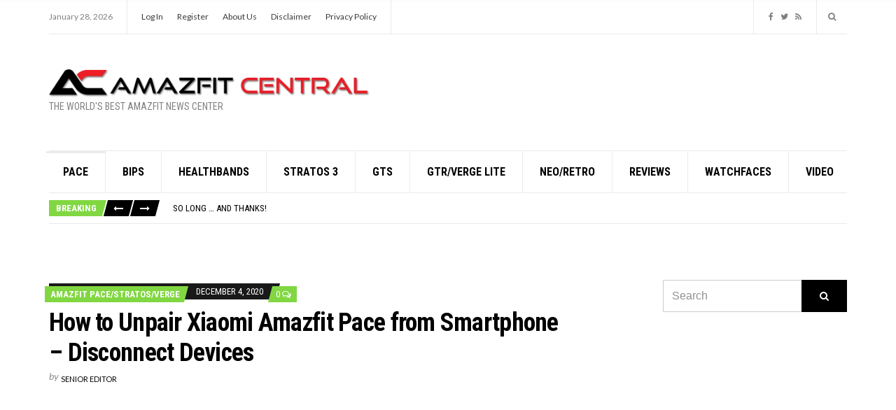

--- FILE ---
content_type: text/html; charset=UTF-8
request_url: https://amazfitcentral.com/2020/12/04/how-to-unpair-xiaomi-amazfit-pace-from-smartphone-disconnect-devices/
body_size: 20184
content:
<!doctype html>
<html lang="en-US" prefix="og: https://ogp.me/ns#">
<head>
	<meta charset="UTF-8">
	<meta name="viewport" content="width=device-width, initial-scale=1">
	
<!-- Search Engine Optimization by Rank Math - https://rankmath.com/ -->
<title>How to Unpair Xiaomi Amazfit Pace from Smartphone - Disconnect Devices - Amazfit Central</title>
<meta name="description" content="https://www.youtube.com/watch?v=kJrt3LvMpIM"/>
<meta name="robots" content="follow, index, max-snippet:-1, max-video-preview:-1, max-image-preview:large"/>
<link rel="canonical" href="https://amazfitcentral.com/2020/12/04/how-to-unpair-xiaomi-amazfit-pace-from-smartphone-disconnect-devices/" />
<meta property="og:locale" content="en_US" />
<meta property="og:type" content="article" />
<meta property="og:title" content="How to Unpair Xiaomi Amazfit Pace from Smartphone - Disconnect Devices - Amazfit Central" />
<meta property="og:description" content="https://www.youtube.com/watch?v=kJrt3LvMpIM" />
<meta property="og:url" content="https://amazfitcentral.com/2020/12/04/how-to-unpair-xiaomi-amazfit-pace-from-smartphone-disconnect-devices/" />
<meta property="og:site_name" content="Amazfit Central" />
<meta property="article:section" content="Amazfit Pace/Stratos/Verge" />
<meta property="og:image" content="https://amazfitcentral.com/wp-content/uploads/2020/12/kJrt3LvMpIM.jpg" />
<meta property="og:image:secure_url" content="https://amazfitcentral.com/wp-content/uploads/2020/12/kJrt3LvMpIM.jpg" />
<meta property="og:image:width" content="1280" />
<meta property="og:image:height" content="720" />
<meta property="og:image:alt" content="How to Unpair Xiaomi Amazfit Pace from Smartphone &#8211; Disconnect Devices" />
<meta property="og:image:type" content="image/jpeg" />
<meta property="article:published_time" content="2020-12-04T18:45:00-05:00" />
<meta name="twitter:card" content="summary_large_image" />
<meta name="twitter:title" content="How to Unpair Xiaomi Amazfit Pace from Smartphone - Disconnect Devices - Amazfit Central" />
<meta name="twitter:description" content="https://www.youtube.com/watch?v=kJrt3LvMpIM" />
<meta name="twitter:image" content="https://amazfitcentral.com/wp-content/uploads/2020/12/kJrt3LvMpIM.jpg" />
<meta name="twitter:label1" content="Written by" />
<meta name="twitter:data1" content="Senior Editor" />
<meta name="twitter:label2" content="Time to read" />
<meta name="twitter:data2" content="Less than a minute" />
<script type="application/ld+json" class="rank-math-schema">{"@context":"https://schema.org","@graph":[{"@type":["Organization","Person"],"@id":"https://amazfitcentral.com/#person","name":"Senior Editor","url":"https://amazfitcentral.com","logo":{"@type":"ImageObject","@id":"https://amazfitcentral.com/#logo","url":"http://amazfitcentral.com/wp-content/uploads/2017/12/ac-logo.png","contentUrl":"http://amazfitcentral.com/wp-content/uploads/2017/12/ac-logo.png","caption":"Senior Editor","inLanguage":"en-US","width":"532","height":"47"},"image":{"@id":"https://amazfitcentral.com/#logo"}},{"@type":"WebSite","@id":"https://amazfitcentral.com/#website","url":"https://amazfitcentral.com","name":"Senior Editor","publisher":{"@id":"https://amazfitcentral.com/#person"},"inLanguage":"en-US"},{"@type":"ImageObject","@id":"https://amazfitcentral.com/wp-content/uploads/2020/12/kJrt3LvMpIM.jpg","url":"https://amazfitcentral.com/wp-content/uploads/2020/12/kJrt3LvMpIM.jpg","width":"1280","height":"720","inLanguage":"en-US"},{"@type":"WebPage","@id":"https://amazfitcentral.com/2020/12/04/how-to-unpair-xiaomi-amazfit-pace-from-smartphone-disconnect-devices/#webpage","url":"https://amazfitcentral.com/2020/12/04/how-to-unpair-xiaomi-amazfit-pace-from-smartphone-disconnect-devices/","name":"How to Unpair Xiaomi Amazfit Pace from Smartphone - Disconnect Devices - Amazfit Central","datePublished":"2020-12-04T18:45:00-05:00","dateModified":"2020-12-04T18:45:00-05:00","isPartOf":{"@id":"https://amazfitcentral.com/#website"},"primaryImageOfPage":{"@id":"https://amazfitcentral.com/wp-content/uploads/2020/12/kJrt3LvMpIM.jpg"},"inLanguage":"en-US"},{"@type":"Person","@id":"https://amazfitcentral.com/author/amazadmin/","name":"Senior Editor","url":"https://amazfitcentral.com/author/amazadmin/","image":{"@type":"ImageObject","@id":"https://amazfitcentral.com/wp-content/uploads/2017/07/amazfit-icon-150x150.png","url":"https://amazfitcentral.com/wp-content/uploads/2017/07/amazfit-icon-150x150.png","caption":"Senior Editor","inLanguage":"en-US"}},{"@type":"Article","headline":"How to Unpair Xiaomi Amazfit Pace from Smartphone - Disconnect Devices - Amazfit Central","datePublished":"2020-12-04T18:45:00-05:00","dateModified":"2020-12-04T18:45:00-05:00","author":{"@id":"https://amazfitcentral.com/author/amazadmin/","name":"Senior Editor"},"publisher":{"@id":"https://amazfitcentral.com/#person"},"description":"https://www.youtube.com/watch?v=kJrt3LvMpIM","name":"How to Unpair Xiaomi Amazfit Pace from Smartphone - Disconnect Devices - Amazfit Central","@id":"https://amazfitcentral.com/2020/12/04/how-to-unpair-xiaomi-amazfit-pace-from-smartphone-disconnect-devices/#richSnippet","isPartOf":{"@id":"https://amazfitcentral.com/2020/12/04/how-to-unpair-xiaomi-amazfit-pace-from-smartphone-disconnect-devices/#webpage"},"image":{"@id":"https://amazfitcentral.com/wp-content/uploads/2020/12/kJrt3LvMpIM.jpg"},"inLanguage":"en-US","mainEntityOfPage":{"@id":"https://amazfitcentral.com/2020/12/04/how-to-unpair-xiaomi-amazfit-pace-from-smartphone-disconnect-devices/#webpage"}}]}</script>
<!-- /Rank Math WordPress SEO plugin -->

<link rel='dns-prefetch' href='//static.addtoany.com' />
<link rel='dns-prefetch' href='//fonts.googleapis.com' />
<link rel="alternate" type="application/rss+xml" title="Amazfit Central &raquo; Feed" href="https://amazfitcentral.com/feed/" />
<link rel="alternate" type="application/rss+xml" title="Amazfit Central &raquo; Comments Feed" href="https://amazfitcentral.com/comments/feed/" />
<link rel="alternate" type="application/rss+xml" title="Amazfit Central &raquo; How to Unpair Xiaomi Amazfit Pace from Smartphone &#8211; Disconnect Devices Comments Feed" href="https://amazfitcentral.com/2020/12/04/how-to-unpair-xiaomi-amazfit-pace-from-smartphone-disconnect-devices/feed/" />
<link rel="alternate" title="oEmbed (JSON)" type="application/json+oembed" href="https://amazfitcentral.com/wp-json/oembed/1.0/embed?url=https%3A%2F%2Famazfitcentral.com%2F2020%2F12%2F04%2Fhow-to-unpair-xiaomi-amazfit-pace-from-smartphone-disconnect-devices%2F" />
<link rel="alternate" title="oEmbed (XML)" type="text/xml+oembed" href="https://amazfitcentral.com/wp-json/oembed/1.0/embed?url=https%3A%2F%2Famazfitcentral.com%2F2020%2F12%2F04%2Fhow-to-unpair-xiaomi-amazfit-pace-from-smartphone-disconnect-devices%2F&#038;format=xml" />
		<!-- This site uses the Google Analytics by MonsterInsights plugin v9.11.1 - Using Analytics tracking - https://www.monsterinsights.com/ -->
		<!-- Note: MonsterInsights is not currently configured on this site. The site owner needs to authenticate with Google Analytics in the MonsterInsights settings panel. -->
					<!-- No tracking code set -->
				<!-- / Google Analytics by MonsterInsights -->
		<!-- amazfitcentral.com is managing ads with Advanced Ads 2.0.16 – https://wpadvancedads.com/ --><script id="amazf-ready">
			window.advanced_ads_ready=function(e,a){a=a||"complete";var d=function(e){return"interactive"===a?"loading"!==e:"complete"===e};d(document.readyState)?e():document.addEventListener("readystatechange",(function(a){d(a.target.readyState)&&e()}),{once:"interactive"===a})},window.advanced_ads_ready_queue=window.advanced_ads_ready_queue||[];		</script>
		<style id='wp-img-auto-sizes-contain-inline-css' type='text/css'>
img:is([sizes=auto i],[sizes^="auto," i]){contain-intrinsic-size:3000px 1500px}
/*# sourceURL=wp-img-auto-sizes-contain-inline-css */
</style>

<link rel='stylesheet' id='wp-components-css' href='https://amazfitcentral.com/wp-includes/css/dist/components/style.min.css?ver=6cea8ee06decc5d47f80adbd3a835a10' type='text/css' media='all' />
<link rel='stylesheet' id='common-css' href='https://amazfitcentral.com/wp-admin/css/common.min.css?ver=6cea8ee06decc5d47f80adbd3a835a10' type='text/css' media='all' />
<link rel='stylesheet' id='forms-css' href='https://amazfitcentral.com/wp-admin/css/forms.min.css?ver=6cea8ee06decc5d47f80adbd3a835a10' type='text/css' media='all' />
<link rel='stylesheet' id='wp-reset-editor-styles-css' href='https://amazfitcentral.com/wp-includes/css/dist/block-library/reset.min.css?ver=6cea8ee06decc5d47f80adbd3a835a10' type='text/css' media='all' />
<link rel='stylesheet' id='wp-block-library-css' href='https://amazfitcentral.com/wp-includes/css/dist/block-library/style.min.css?ver=6cea8ee06decc5d47f80adbd3a835a10' type='text/css' media='all' />
<style id='global-styles-inline-css' type='text/css'>
:root{--wp--preset--aspect-ratio--square: 1;--wp--preset--aspect-ratio--4-3: 4/3;--wp--preset--aspect-ratio--3-4: 3/4;--wp--preset--aspect-ratio--3-2: 3/2;--wp--preset--aspect-ratio--2-3: 2/3;--wp--preset--aspect-ratio--16-9: 16/9;--wp--preset--aspect-ratio--9-16: 9/16;--wp--preset--color--black: #000000;--wp--preset--color--cyan-bluish-gray: #abb8c3;--wp--preset--color--white: #ffffff;--wp--preset--color--pale-pink: #f78da7;--wp--preset--color--vivid-red: #cf2e2e;--wp--preset--color--luminous-vivid-orange: #ff6900;--wp--preset--color--luminous-vivid-amber: #fcb900;--wp--preset--color--light-green-cyan: #7bdcb5;--wp--preset--color--vivid-green-cyan: #00d084;--wp--preset--color--pale-cyan-blue: #8ed1fc;--wp--preset--color--vivid-cyan-blue: #0693e3;--wp--preset--color--vivid-purple: #9b51e0;--wp--preset--gradient--vivid-cyan-blue-to-vivid-purple: linear-gradient(135deg,rgb(6,147,227) 0%,rgb(155,81,224) 100%);--wp--preset--gradient--light-green-cyan-to-vivid-green-cyan: linear-gradient(135deg,rgb(122,220,180) 0%,rgb(0,208,130) 100%);--wp--preset--gradient--luminous-vivid-amber-to-luminous-vivid-orange: linear-gradient(135deg,rgb(252,185,0) 0%,rgb(255,105,0) 100%);--wp--preset--gradient--luminous-vivid-orange-to-vivid-red: linear-gradient(135deg,rgb(255,105,0) 0%,rgb(207,46,46) 100%);--wp--preset--gradient--very-light-gray-to-cyan-bluish-gray: linear-gradient(135deg,rgb(238,238,238) 0%,rgb(169,184,195) 100%);--wp--preset--gradient--cool-to-warm-spectrum: linear-gradient(135deg,rgb(74,234,220) 0%,rgb(151,120,209) 20%,rgb(207,42,186) 40%,rgb(238,44,130) 60%,rgb(251,105,98) 80%,rgb(254,248,76) 100%);--wp--preset--gradient--blush-light-purple: linear-gradient(135deg,rgb(255,206,236) 0%,rgb(152,150,240) 100%);--wp--preset--gradient--blush-bordeaux: linear-gradient(135deg,rgb(254,205,165) 0%,rgb(254,45,45) 50%,rgb(107,0,62) 100%);--wp--preset--gradient--luminous-dusk: linear-gradient(135deg,rgb(255,203,112) 0%,rgb(199,81,192) 50%,rgb(65,88,208) 100%);--wp--preset--gradient--pale-ocean: linear-gradient(135deg,rgb(255,245,203) 0%,rgb(182,227,212) 50%,rgb(51,167,181) 100%);--wp--preset--gradient--electric-grass: linear-gradient(135deg,rgb(202,248,128) 0%,rgb(113,206,126) 100%);--wp--preset--gradient--midnight: linear-gradient(135deg,rgb(2,3,129) 0%,rgb(40,116,252) 100%);--wp--preset--font-size--small: 13px;--wp--preset--font-size--medium: 20px;--wp--preset--font-size--large: 36px;--wp--preset--font-size--x-large: 42px;--wp--preset--spacing--20: 0.44rem;--wp--preset--spacing--30: 0.67rem;--wp--preset--spacing--40: 1rem;--wp--preset--spacing--50: 1.5rem;--wp--preset--spacing--60: 2.25rem;--wp--preset--spacing--70: 3.38rem;--wp--preset--spacing--80: 5.06rem;--wp--preset--shadow--natural: 6px 6px 9px rgba(0, 0, 0, 0.2);--wp--preset--shadow--deep: 12px 12px 50px rgba(0, 0, 0, 0.4);--wp--preset--shadow--sharp: 6px 6px 0px rgba(0, 0, 0, 0.2);--wp--preset--shadow--outlined: 6px 6px 0px -3px rgb(255, 255, 255), 6px 6px rgb(0, 0, 0);--wp--preset--shadow--crisp: 6px 6px 0px rgb(0, 0, 0);}:where(.is-layout-flex){gap: 0.5em;}:where(.is-layout-grid){gap: 0.5em;}body .is-layout-flex{display: flex;}.is-layout-flex{flex-wrap: wrap;align-items: center;}.is-layout-flex > :is(*, div){margin: 0;}body .is-layout-grid{display: grid;}.is-layout-grid > :is(*, div){margin: 0;}:where(.wp-block-columns.is-layout-flex){gap: 2em;}:where(.wp-block-columns.is-layout-grid){gap: 2em;}:where(.wp-block-post-template.is-layout-flex){gap: 1.25em;}:where(.wp-block-post-template.is-layout-grid){gap: 1.25em;}.has-black-color{color: var(--wp--preset--color--black) !important;}.has-cyan-bluish-gray-color{color: var(--wp--preset--color--cyan-bluish-gray) !important;}.has-white-color{color: var(--wp--preset--color--white) !important;}.has-pale-pink-color{color: var(--wp--preset--color--pale-pink) !important;}.has-vivid-red-color{color: var(--wp--preset--color--vivid-red) !important;}.has-luminous-vivid-orange-color{color: var(--wp--preset--color--luminous-vivid-orange) !important;}.has-luminous-vivid-amber-color{color: var(--wp--preset--color--luminous-vivid-amber) !important;}.has-light-green-cyan-color{color: var(--wp--preset--color--light-green-cyan) !important;}.has-vivid-green-cyan-color{color: var(--wp--preset--color--vivid-green-cyan) !important;}.has-pale-cyan-blue-color{color: var(--wp--preset--color--pale-cyan-blue) !important;}.has-vivid-cyan-blue-color{color: var(--wp--preset--color--vivid-cyan-blue) !important;}.has-vivid-purple-color{color: var(--wp--preset--color--vivid-purple) !important;}.has-black-background-color{background-color: var(--wp--preset--color--black) !important;}.has-cyan-bluish-gray-background-color{background-color: var(--wp--preset--color--cyan-bluish-gray) !important;}.has-white-background-color{background-color: var(--wp--preset--color--white) !important;}.has-pale-pink-background-color{background-color: var(--wp--preset--color--pale-pink) !important;}.has-vivid-red-background-color{background-color: var(--wp--preset--color--vivid-red) !important;}.has-luminous-vivid-orange-background-color{background-color: var(--wp--preset--color--luminous-vivid-orange) !important;}.has-luminous-vivid-amber-background-color{background-color: var(--wp--preset--color--luminous-vivid-amber) !important;}.has-light-green-cyan-background-color{background-color: var(--wp--preset--color--light-green-cyan) !important;}.has-vivid-green-cyan-background-color{background-color: var(--wp--preset--color--vivid-green-cyan) !important;}.has-pale-cyan-blue-background-color{background-color: var(--wp--preset--color--pale-cyan-blue) !important;}.has-vivid-cyan-blue-background-color{background-color: var(--wp--preset--color--vivid-cyan-blue) !important;}.has-vivid-purple-background-color{background-color: var(--wp--preset--color--vivid-purple) !important;}.has-black-border-color{border-color: var(--wp--preset--color--black) !important;}.has-cyan-bluish-gray-border-color{border-color: var(--wp--preset--color--cyan-bluish-gray) !important;}.has-white-border-color{border-color: var(--wp--preset--color--white) !important;}.has-pale-pink-border-color{border-color: var(--wp--preset--color--pale-pink) !important;}.has-vivid-red-border-color{border-color: var(--wp--preset--color--vivid-red) !important;}.has-luminous-vivid-orange-border-color{border-color: var(--wp--preset--color--luminous-vivid-orange) !important;}.has-luminous-vivid-amber-border-color{border-color: var(--wp--preset--color--luminous-vivid-amber) !important;}.has-light-green-cyan-border-color{border-color: var(--wp--preset--color--light-green-cyan) !important;}.has-vivid-green-cyan-border-color{border-color: var(--wp--preset--color--vivid-green-cyan) !important;}.has-pale-cyan-blue-border-color{border-color: var(--wp--preset--color--pale-cyan-blue) !important;}.has-vivid-cyan-blue-border-color{border-color: var(--wp--preset--color--vivid-cyan-blue) !important;}.has-vivid-purple-border-color{border-color: var(--wp--preset--color--vivid-purple) !important;}.has-vivid-cyan-blue-to-vivid-purple-gradient-background{background: var(--wp--preset--gradient--vivid-cyan-blue-to-vivid-purple) !important;}.has-light-green-cyan-to-vivid-green-cyan-gradient-background{background: var(--wp--preset--gradient--light-green-cyan-to-vivid-green-cyan) !important;}.has-luminous-vivid-amber-to-luminous-vivid-orange-gradient-background{background: var(--wp--preset--gradient--luminous-vivid-amber-to-luminous-vivid-orange) !important;}.has-luminous-vivid-orange-to-vivid-red-gradient-background{background: var(--wp--preset--gradient--luminous-vivid-orange-to-vivid-red) !important;}.has-very-light-gray-to-cyan-bluish-gray-gradient-background{background: var(--wp--preset--gradient--very-light-gray-to-cyan-bluish-gray) !important;}.has-cool-to-warm-spectrum-gradient-background{background: var(--wp--preset--gradient--cool-to-warm-spectrum) !important;}.has-blush-light-purple-gradient-background{background: var(--wp--preset--gradient--blush-light-purple) !important;}.has-blush-bordeaux-gradient-background{background: var(--wp--preset--gradient--blush-bordeaux) !important;}.has-luminous-dusk-gradient-background{background: var(--wp--preset--gradient--luminous-dusk) !important;}.has-pale-ocean-gradient-background{background: var(--wp--preset--gradient--pale-ocean) !important;}.has-electric-grass-gradient-background{background: var(--wp--preset--gradient--electric-grass) !important;}.has-midnight-gradient-background{background: var(--wp--preset--gradient--midnight) !important;}.has-small-font-size{font-size: var(--wp--preset--font-size--small) !important;}.has-medium-font-size{font-size: var(--wp--preset--font-size--medium) !important;}.has-large-font-size{font-size: var(--wp--preset--font-size--large) !important;}.has-x-large-font-size{font-size: var(--wp--preset--font-size--x-large) !important;}
/*# sourceURL=global-styles-inline-css */
</style>

<link rel='stylesheet' id='wp-block-editor-content-css' href='https://amazfitcentral.com/wp-includes/css/dist/block-editor/content.min.css?ver=6cea8ee06decc5d47f80adbd3a835a10' type='text/css' media='all' />
<link rel='stylesheet' id='wp-editor-classic-layout-styles-css' href='https://amazfitcentral.com/wp-includes/css/dist/edit-post/classic.min.css?ver=6cea8ee06decc5d47f80adbd3a835a10' type='text/css' media='all' />
<link rel='stylesheet' id='wp-edit-blocks-css' href='https://amazfitcentral.com/wp-includes/css/dist/block-library/editor.min.css?ver=6cea8ee06decc5d47f80adbd3a835a10' type='text/css' media='all' />
<link rel='stylesheet' id='azon/custom-list-view-css' href='https://amazfitcentral.com/wp-content/plugins/azon-block-gutenberg/blocks/css/css.view.css?ver=6cea8ee06decc5d47f80adbd3a835a10' type='text/css' media='all' />
<link rel='stylesheet' id='azon/custom-font-css' href='https://amazfitcentral.com/wp-content/plugins/azon-block-gutenberg/blocks/../assets/fonts/iconmoon.css?ver=6cea8ee06decc5d47f80adbd3a835a10' type='text/css' media='all' />
<link rel='stylesheet' id='formidable-css' href='https://amazfitcentral.com/wp-content/plugins/formidable/css/formidableforms.css?ver=114449' type='text/css' media='all' />
<style id='wp-emoji-styles-inline-css' type='text/css'>

	img.wp-smiley, img.emoji {
		display: inline !important;
		border: none !important;
		box-shadow: none !important;
		height: 1em !important;
		width: 1em !important;
		margin: 0 0.07em !important;
		vertical-align: -0.1em !important;
		background: none !important;
		padding: 0 !important;
	}
/*# sourceURL=wp-emoji-styles-inline-css */
</style>
<style id='classic-theme-styles-inline-css' type='text/css'>
/*! This file is auto-generated */
.wp-block-button__link{color:#fff;background-color:#32373c;border-radius:9999px;box-shadow:none;text-decoration:none;padding:calc(.667em + 2px) calc(1.333em + 2px);font-size:1.125em}.wp-block-file__button{background:#32373c;color:#fff;text-decoration:none}
/*# sourceURL=/wp-includes/css/classic-themes.min.css */
</style>
<link rel='stylesheet' id='mpp_gutenberg-css' href='https://amazfitcentral.com/wp-content/plugins/metronet-profile-picture/dist/blocks.style.build.css?ver=2.6.3' type='text/css' media='all' />
<link rel='stylesheet' id='gutenbee-animations-css' href='https://amazfitcentral.com/wp-content/plugins/gutenbee/build/gutenbee.animations.css?ver=2.19.1' type='text/css' media='all' />
<link rel='stylesheet' id='social-widget-css' href='https://amazfitcentral.com/wp-content/plugins/social-media-widget/social_widget.css?ver=6cea8ee06decc5d47f80adbd3a835a10' type='text/css' media='all' />
<link rel='stylesheet' id='slick-css' href='https://amazfitcentral.com/wp-content/themes/public-opinion/base/assets/vendor/slick/slick.css?ver=1.6.0' type='text/css' media='all' />
<link rel='stylesheet' id='font-awesome-css' href='https://amazfitcentral.com/wp-content/themes/public-opinion/base/assets/vendor/fontawesome/css/font-awesome.css?ver=4.7.0' type='text/css' media='all' />
<link rel='stylesheet' id='justified-gallery-css' href='https://amazfitcentral.com/wp-content/themes/public-opinion/assets/vendor/justifiedGallery/justifiedGallery.min.css?ver=3.6.3' type='text/css' media='all' />
<link rel='stylesheet' id='public-opinion-style-parent-css' href='https://amazfitcentral.com/wp-content/themes/public-opinion/style.css?ver=1.0' type='text/css' media='all' />
<link rel='stylesheet' id='public-opinion-style-css' href='https://amazfitcentral.com/wp-content/themes/public-opinion-child/style.css?ver=1.0' type='text/css' media='all' />
<link rel='stylesheet' id='public-opinion-user-google-fonts-css' href='https://fonts.googleapis.com/css?family=Lato%3A400%2C400i%2C700%7CRoboto+Condensed%3A400%2C700%2C400i&#038;ver=1.0' type='text/css' media='all' />
<style id='public-opinion-base-style-inline-css' type='text/css'>
				.head-intro {
					font-size: 12px;
				}
				
body { font-family: Lato; font-weight: 400; font-size: 16px; line-height: 1.875; }
h1, h2, h3, h4, h5, h6,
		label,
		.comment-metadata,
		.woocommerce-thankyou-order-details li strong,
		.wc-bacs-bank-details li strong,
		.woocommerce-EditAccountForm legend,
		.widget_shopping_cart .total,
		.site-logo,
		.site-tagline,
		.mobile-nav-trigger,
		.section-category-title,
		.entry-meta-top-wrap,
		.entry-meta-sm,
		.entry-time,
		.entry-content blockquote,
		.section-subtitle,
		.entry-rating-final-score strong,
		.entry-item-rating,
		.entry-prev > span,
		.entry-next > span,
		.entry-navigation-title,
		.entry-author-title,
		.entry-author-subtitle,
		.news-ticker-title,
		.news-ticker-item,
		.navigation .nav-links,
		.navigation-main a,
		.widget_meta li a,
		.widget_pages li a,
		.widget_categories li a,
		.widget_archive li a,
		.widget_nav_menu li a,
		.widget_recent_entries .post-date { font-family: "Roboto Condensed"; }
h1, .entry-title { font-family: "Roboto Condensed"; font-weight: 700; font-size: 36px; line-height: 1.2; letter-spacing: -0.72px; }
h2 { font-family: "Roboto Condensed"; font-weight: 700; font-size: 32px; line-height: 1.2; letter-spacing: -0.64px; }
h3 { font-family: "Roboto Condensed"; font-weight: 700; font-size: 28px; line-height: 1.2; letter-spacing: -0.56px; }
h4 { font-family: "Roboto Condensed"; font-weight: 700; font-size: 24px; line-height: 1.2; letter-spacing: -0.48px; }
h5 { font-family: "Roboto Condensed"; font-weight: 700; font-size: 20px; line-height: 1.2; letter-spacing: -0.4px; }
h6 { font-family: "Roboto Condensed"; font-weight: 700; font-size: 18px; line-height: 1.2; letter-spacing: -0.36px; }
.navigation-main a, .mobile-nav-trigger, .ci-mega-menu { font-family: "Roboto Condensed"; font-weight: 700; font-size: 16px; line-height: 1.2; text-transform: uppercase; }
input, textarea, select { font-family: sans-serif; font-weight: 400; font-size: 16px; line-height: 1.2; }
form label, form .label { font-family: "Roboto Condensed"; font-weight: 400; font-size: 14px; line-height: 1.875; text-transform: uppercase; letter-spacing: -0.28px; }
.btn,
		.button,
		.comment-reply-link,
		input[type="submit"],
		input[type="reset"],
		button {
			font-family: sans-serif; font-weight: 400; font-size: 14px; line-height: 1.2;
		}
.widget-title { font-family: "Roboto Condensed"; font-weight: 700; font-size: 20px; line-height: 1.2; letter-spacing: -0.4px; }
.sidebar .widget,
		.footer .widget,
		.widget_shopping_cart .total,
		.widget_meta li a,
		.widget_pages li a,
		.widget_categories li a,
		.widget_archive li a,
		.widget_nav_menu li a,
		.widget_recent_entries li,
		.widget_recent_comments li,
		.widget_rss li,
		.widget_recent_entries .post-date { font-family: "Roboto Condensed"; font-weight: 400; font-size: 14px; line-height: 1.875; }

			.nav.is-stuck {
			background-color: #ffffff;
			}
						a,
			.entry-title a:hover,
			.social-icon:hover,
			.text-theme,
			.section-category-name,
			.entry-meta-top-wrap,
			.entry-content a,
			.entry-content blockquote,
			.entry-fields,
			.entry-rating-scores {
			color: #81d742;
			}

			.news-ticker-title {
			background-color: #81d742;
			}

			a:hover {
			color: #8dec48;
			}

			a:focus {
			outline: 1px dotted #81d742;
			}
			

/*# sourceURL=public-opinion-base-style-inline-css */
</style>
<link rel='stylesheet' id='jquery-magnific-popup-css' href='https://amazfitcentral.com/wp-content/themes/public-opinion/base/assets/vendor/magnific-popup/magnific.css?ver=1.0.0' type='text/css' media='all' />
<link rel='stylesheet' id='addtoany-css' href='https://amazfitcentral.com/wp-content/plugins/add-to-any/addtoany.min.css?ver=1.16' type='text/css' media='all' />
<script type="text/javascript" id="azon/custom-list-view-js-extra">
/* <![CDATA[ */
var AZON = {"assets_url":"https://amazfitcentral.com/wp-content/plugins/azon-block-gutenberg/","google_fonts":[]};
//# sourceURL=azon%2Fcustom-list-view-js-extra
/* ]]> */
</script>
<script type="text/javascript" src="https://amazfitcentral.com/wp-content/plugins/azon-block-gutenberg/blocks/azon-custom-list/azon-custom-list.view.js?ver=6cea8ee06decc5d47f80adbd3a835a10" id="azon/custom-list-view-js"></script>
<script type="text/javascript" src="https://amazfitcentral.com/wp-includes/js/jquery/jquery.min.js?ver=3.7.1" id="jquery-core-js"></script>
<script type="text/javascript" src="https://amazfitcentral.com/wp-includes/js/jquery/jquery-migrate.min.js?ver=3.4.1" id="jquery-migrate-js"></script>
<script type="text/javascript" id="addtoany-core-js-before">
/* <![CDATA[ */
window.a2a_config=window.a2a_config||{};a2a_config.callbacks=[];a2a_config.overlays=[];a2a_config.templates={};

//# sourceURL=addtoany-core-js-before
/* ]]> */
</script>
<script type="text/javascript" defer src="https://static.addtoany.com/menu/page.js" id="addtoany-core-js"></script>
<script type="text/javascript" defer src="https://amazfitcentral.com/wp-content/plugins/add-to-any/addtoany.min.js?ver=1.1" id="addtoany-jquery-js"></script>
<link rel="https://api.w.org/" href="https://amazfitcentral.com/wp-json/" /><link rel="alternate" title="JSON" type="application/json" href="https://amazfitcentral.com/wp-json/wp/v2/posts/55263" /><link rel="EditURI" type="application/rsd+xml" title="RSD" href="https://amazfitcentral.com/xmlrpc.php?rsd" />

<link rel='shortlink' href='https://amazfitcentral.com/?p=55263' />
<link rel="pingback" href="https://amazfitcentral.com/xmlrpc.php"><style type="text/css" id="custom-background-css">
body.custom-background { background-color: #ffffff; }
</style>
	<link rel="preconnect" href="https://fonts.gstatic.com/" crossorigin><link rel="icon" href="https://amazfitcentral.com/wp-content/uploads/2020/10/ac-icon114-48x48.png" sizes="32x32" />
<link rel="icon" href="https://amazfitcentral.com/wp-content/uploads/2020/10/ac-icon114.png" sizes="192x192" />
<link rel="apple-touch-icon" href="https://amazfitcentral.com/wp-content/uploads/2020/10/ac-icon114.png" />
<meta name="msapplication-TileImage" content="https://amazfitcentral.com/wp-content/uploads/2020/10/ac-icon114.png" />
</head>
<body class="wp-singular post-template-default single single-post postid-55263 single-format-standard custom-background wp-custom-logo wp-theme-public-opinion wp-child-theme-public-opinion-child aa-prefix-amazf-">

<div id="page">

	
			<header class="header">

		
			
			<div class="head-intro">
				<div class="container">
					<div class="row">
						<div class="col-12">

							<div class="head-intro-inner">
								<div class="row align-items-center">

									<div class="col-lg-8 col-12">
										<div class="head-intro-info">
											<div class="head-intro-info-module">January 28, 2026</div>		<div class="head-intro-info-module">
			<ul id="menu-top-menu" class="head-nav-inline"><li id="menu-item-54629" class="menu-item menu-item-type-custom menu-item-object-custom menu-item-54629"><a href="https://amazfitcentral.com/wp-login.php?redirect_to=%2F">Log In</a></li>
<li id="menu-item-54630" class="menu-item menu-item-type-custom menu-item-object-custom menu-item-54630"><a href="https://amazfitcentral.com/wp-login.php?action=register">Register</a></li>
<li id="menu-item-54820" class="menu-item menu-item-type-post_type menu-item-object-page menu-item-54820"><a href="https://amazfitcentral.com/about-amazfit-central/">About Us</a></li>
<li id="menu-item-54849" class="menu-item menu-item-type-post_type menu-item-object-page menu-item-54849"><a href="https://amazfitcentral.com/disclaimer/">Disclaimer</a></li>
<li id="menu-item-56225" class="menu-item menu-item-type-post_type menu-item-object-page menu-item-56225"><a href="https://amazfitcentral.com/privacy-policy/">Privacy Policy</a></li>
</ul>		</div>
												</div>
									</div>

									<div class="col-lg-4 col-12">
										<div class="head-intro-addons">
													<ul class="list-social-icons">
			<li><a href="https://www.facebook.com/amazfitcentral" class="social-icon" target="_blank"><i class="fa fa-facebook"></i></a></li><li><a href="https://twitter.com/AmazfitCentral" class="social-icon" target="_blank"><i class="fa fa-twitter"></i></a></li><li><a href="https://amazfitcentral.com/feed/" class="social-icon" target="_blank"><i class="fa fa-rss"></i></a></li>		</ul>
				<div class="head-search">
			<form action="https://amazfitcentral.com/" class="head-search-form">
				<label for="head-search-input" class="sr-only">Search for:</label>
				<input type="search" name="s" id="head-search-input" class="head-search-input" placeholder="Type and hit enter to search">
			</form>
			<a href="#" class="head-search-trigger">
				<i class="fa fa-search"></i>
			</a>
		</div>
												</div>
									</div>

								</div>
							</div>

						</div>
					</div>
				</div>
			</div>

			
		
				
		<div class="head-mast">
			<div class="container">
				<div class="row align-items-center">

					<div class="col-lg-5 col-md-6 col-8">
						<div class="site-branding"><div class="site-logo"><a href="https://amazfitcentral.com/" class="custom-logo-link" rel="home"><img width="532" height="47" src="https://amazfitcentral.com/wp-content/uploads/2017/12/ac-logo.png" class="custom-logo" alt="Amazfit Central" decoding="async" srcset="https://amazfitcentral.com/wp-content/uploads/2017/12/ac-logo.png 532w, https://amazfitcentral.com/wp-content/uploads/2017/12/ac-logo-300x27.png 300w, https://amazfitcentral.com/wp-content/uploads/2017/12/ac-logo-500x44.png 500w, https://amazfitcentral.com/wp-content/uploads/2017/12/ac-logo-150x13.png 150w" sizes="(max-width: 532px) 100vw, 532px" /></a></div><p class="site-tagline">The World&#039;s Best Amazfit News Center</p></div>					</div>

					<div class="col-lg-7 text-right head-main-ad">
						<div class="textwidget custom-html-widget"><script type="text/javascript">document.write('<a style="display:block;width:100%;height:1px;" class="aff-ad-none"></a>');window.AFF_ONLOAD = window.AFF_ONLOAD || [];window.AFF_ONLOAD.push({lkid:"80737373",affid:"10160497",uid:"224677",size:"728*90",type:"3",language:"en",web_id:"40",version:110});var aff_s = document.createElement("script"),aff_h = document.getElementsByTagName("head")[0];aff_s.charset = "utf-8";aff_s.async = !0;aff_s.src = "https://js.firstgrabber.com/affasi_js.min.js";aff_h.insertBefore(aff_s, aff_h.firstChild);</script></div>					</div>

					<div class="col-lg-12 col-md-6 col-4" style="order: 1">
						<nav class="nav head-sticky text-lg-center">
							<ul id="header-menu-1" class="navigation-main nav-space-between"><li id="menu-item-4505" class="menu-item menu-item-type-taxonomy menu-item-object-category current-post-ancestor current-menu-parent current-post-parent menu-item-4505"><a href="https://amazfitcentral.com/category/amazfit-pace/">Pace</a></li>
<li id="menu-item-4508" class="menu-item menu-item-type-taxonomy menu-item-object-category menu-item-4508"><a href="https://amazfitcentral.com/category/amazfit-bip/">Bips</a></li>
<li id="menu-item-54886" class="menu-item menu-item-type-taxonomy menu-item-object-category menu-item-54886"><a href="https://amazfitcentral.com/category/amazfit-healthband/">Healthbands</a></li>
<li id="menu-item-45204" class="menu-item menu-item-type-taxonomy menu-item-object-category menu-item-45204"><a href="https://amazfitcentral.com/category/amazfit-stratos-3/">Stratos 3</a></li>
<li id="menu-item-45203" class="menu-item menu-item-type-taxonomy menu-item-object-category menu-item-45203"><a href="https://amazfitcentral.com/category/amazfit-gts/">GTS</a></li>
<li id="menu-item-45205" class="menu-item menu-item-type-taxonomy menu-item-object-category menu-item-45205"><a href="https://amazfitcentral.com/category/amazfit-vergelite-gtr/">GTR/Verge Lite</a></li>
<li id="menu-item-54850" class="menu-item menu-item-type-taxonomy menu-item-object-category menu-item-54850"><a href="https://amazfitcentral.com/category/amazfit-retro/">Neo/Retro</a></li>
<li id="menu-item-54750" class="menu-item menu-item-type-taxonomy menu-item-object-category menu-item-54750"><a href="https://amazfitcentral.com/category/reviews/">Reviews</a></li>
<li id="menu-item-18415" class="menu-item menu-item-type-taxonomy menu-item-object-category menu-item-18415"><a href="https://amazfitcentral.com/category/watchfaces/">Watchfaces</a></li>
<li id="menu-item-18414" class="menu-item menu-item-type-taxonomy menu-item-object-category menu-item-18414"><a href="https://amazfitcentral.com/category/video/">Video</a></li>
</ul>						</nav>
													<a href="#mobilemenu" class="mobile-nav-trigger"><i class="fa fa-navicon"></i> Menu</a>
											</div>

				</div>
			</div>
		</div>

		
	</header>
	
	
	
	
	<div class="container">
		<div class="row">
			<div class="col-12">
				<div class="news-ticker">
					<div class="news-ticker-controls">
												<span class="news-ticker-title" style="">
							Breaking						</span>

						<button class="btn btn-xs btn-skewed news-ticker-prev">
							<i class="fa fa-long-arrow-left"></i>
						</button>

						<button class="btn btn-xs btn-skewed news-ticker-next">
							<i class="fa fa-long-arrow-right"></i>
						</button>
					</div>

					<div class="news-ticker-items">
																				<span class="news-ticker-item" data-color="">
								<a href="https://amazfitcentral.com/2021/08/25/so-long-and-thanks/">So Long &#8230; and thanks!</a>
							</span>
																				<span class="news-ticker-item" data-color="">
								<a href="https://amazfitcentral.com/2021/09/16/amazfit-gts-2-mini-review-2/">Amazfit GTS 2 Mini Review </a>
							</span>
																				<span class="news-ticker-item" data-color="">
								<a href="https://amazfitcentral.com/2021/09/15/the-amazfit-powerbuds-pro-offers-long-lasting-audio-and-fitness-features/">The Amazfit PowerBuds Pro offers long-lasting audio and fitness features  </a>
							</span>
																				<span class="news-ticker-item" data-color="">
								<a href="https://amazfitcentral.com/2021/09/14/xiaomi-mi-band-6-review-one-month-later-almost-perfect/">Xiaomi Mi Band 6 review, one month later: Almost perfect</a>
							</span>
																				<span class="news-ticker-item" data-color="">
								<a href="https://amazfitcentral.com/2021/09/13/amazfits-new-anc-powerbuds-pro-tracks-your-heart-rate-and-helps-fix-your-posture-2/">Amazfit&#8217;s new ANC PowerBuds Pro tracks your heart rate and helps fix your posture </a>
							</span>
																				<span class="news-ticker-item" data-color="">
								<a href="https://amazfitcentral.com/2021/09/12/apple-watch-series-6-vs-amazfit-gts-2-which-smartwatch-to-buy/">Apple Watch Series 6 VS Amazfit GTS 2, which smartwatch to buy? </a>
							</span>
											</div>
				</div>
			</div>
		</div>
	</div>
	
	


<main class="main">

	<div class="container">

		
			<div class="row">

				
				<div class="col-lg-8 col-12">

					
						<article id="entry-55263" class="entry post-55263 post type-post status-publish format-standard has-post-thumbnail hentry category-amazfit-pace category-tips-n-tricks">

							<header class="entry-header">	<div class="entry-meta-top">
				<div class="entry-meta-top-wrap" style="">
					<span class="entry-meta-category">
			<span><a href="https://amazfitcentral.com/category/amazfit-pace/">Amazfit Pace/Stratos/Verge</a></span>
		</span>
		<time class="entry-time" datetime="2020-12-04T18:45:00-05:00">December 4, 2020</time><span class="entry-meta-info">	<span class="entry-meta-comment-no">
		<a href="https://amazfitcentral.com/2020/12/04/how-to-unpair-xiaomi-amazfit-pace-from-smartphone-disconnect-devices/#respond">
			0			<i class="fa fa-comments-o"></i>
		</a>
	</span>
	</span>		</div>
	</div>
				<h1 class="entry-title">
				How to Unpair Xiaomi Amazfit Pace from Smartphone &#8211; Disconnect Devices			</h1>
					<div class="entry-author">
			<span class="entry-author-by">by</span> <span class="entry-author-name"><a href="https://amazfitcentral.com/author/amazadmin/">Senior Editor</a></span>		</div>
		</header>
							
							
							<div class="row">
								<div class="col-xl-11 offset-xl-1 col-12">

									
									<div class="entry-content">
										<div class="public-opinion-responsive-embed"><iframe title="How to Unpair  Xiaomi Amazfit Pace from Smartphone - Disconnect Devices" width="1340" height="754" src="https://www.youtube.com/embed/kJrt3LvMpIM?feature=oembed" frameborder="0" allow="accelerometer; autoplay; clipboard-write; encrypted-media; gyroscope; picture-in-picture; web-share" allowfullscreen></iframe></div>
<div class="addtoany_share_save_container addtoany_content addtoany_content_bottom"><div class="addtoany_header">SHARE: </div><div class="a2a_kit a2a_kit_size_24 addtoany_list" data-a2a-url="https://amazfitcentral.com/2020/12/04/how-to-unpair-xiaomi-amazfit-pace-from-smartphone-disconnect-devices/" data-a2a-title="How to Unpair Xiaomi Amazfit Pace from Smartphone – Disconnect Devices"><a class="a2a_button_facebook" href="https://www.addtoany.com/add_to/facebook?linkurl=https%3A%2F%2Famazfitcentral.com%2F2020%2F12%2F04%2Fhow-to-unpair-xiaomi-amazfit-pace-from-smartphone-disconnect-devices%2F&amp;linkname=How%20to%20Unpair%20Xiaomi%20Amazfit%20Pace%20from%20Smartphone%20%E2%80%93%20Disconnect%20Devices" title="Facebook" rel="nofollow noopener" target="_blank"></a><a class="a2a_button_twitter" href="https://www.addtoany.com/add_to/twitter?linkurl=https%3A%2F%2Famazfitcentral.com%2F2020%2F12%2F04%2Fhow-to-unpair-xiaomi-amazfit-pace-from-smartphone-disconnect-devices%2F&amp;linkname=How%20to%20Unpair%20Xiaomi%20Amazfit%20Pace%20from%20Smartphone%20%E2%80%93%20Disconnect%20Devices" title="Twitter" rel="nofollow noopener" target="_blank"></a><a class="a2a_button_pinterest" href="https://www.addtoany.com/add_to/pinterest?linkurl=https%3A%2F%2Famazfitcentral.com%2F2020%2F12%2F04%2Fhow-to-unpair-xiaomi-amazfit-pace-from-smartphone-disconnect-devices%2F&amp;linkname=How%20to%20Unpair%20Xiaomi%20Amazfit%20Pace%20from%20Smartphone%20%E2%80%93%20Disconnect%20Devices" title="Pinterest" rel="nofollow noopener" target="_blank"></a><a class="a2a_button_reddit" href="https://www.addtoany.com/add_to/reddit?linkurl=https%3A%2F%2Famazfitcentral.com%2F2020%2F12%2F04%2Fhow-to-unpair-xiaomi-amazfit-pace-from-smartphone-disconnect-devices%2F&amp;linkname=How%20to%20Unpair%20Xiaomi%20Amazfit%20Pace%20from%20Smartphone%20%E2%80%93%20Disconnect%20Devices" title="Reddit" rel="nofollow noopener" target="_blank"></a><a class="a2a_button_email" href="https://www.addtoany.com/add_to/email?linkurl=https%3A%2F%2Famazfitcentral.com%2F2020%2F12%2F04%2Fhow-to-unpair-xiaomi-amazfit-pace-from-smartphone-disconnect-devices%2F&amp;linkname=How%20to%20Unpair%20Xiaomi%20Amazfit%20Pace%20from%20Smartphone%20%E2%80%93%20Disconnect%20Devices" title="Email" rel="nofollow noopener" target="_blank"></a></div></div>									</div>

									
									
									
																	</div>
							</div>

						</article>

						
						
													<div class="entry-section">
								<div class="row">
									<div class="col-xl-11 offset-xl-1 col-12">

										<div class="entry-author-box">
	<figure class="entry-author-thumbnail">
				<img width="200" height="200" src="https://amazfitcentral.com/wp-content/uploads/2017/07/amazfit-icon.png" class="avatar avatar-200 photo" alt="Senior Editor" decoding="async" srcset="https://amazfitcentral.com/wp-content/uploads/2017/07/amazfit-icon.png 300w, https://amazfitcentral.com/wp-content/uploads/2017/07/amazfit-icon-150x150.png 150w" sizes="(max-width: 200px) 100vw, 200px" />	</figure>

	<div class="entry-author-desc">
		<h4 class="entry-author-title"><a href="https://amazfitcentral.com/author/amazadmin/">Senior Editor</a></h4>

		
		
				<ul class="list-social-icons">
			<li><a href="https://amazfitcentral.com/author/amazadmin/feed/" class="social-icon" target="_blank"><i class="fa fa-rss"></i></a></li>		</ul>
			</div>
</div>

									</div>
								</div>
							</div>
						
								<section class="entry-section entry-section-related">
			<div class="row">
				<div class="col-xl-11 offset-xl-1 col-12">
											<div class="section-heading">
							<h2 class="section-title">Related articles</h2>

													</div>
					
					<div class="row row-items row-items-no-underline">
													<div class="col-sm-6 col-12">
								<article id="entry-20947" class="entry-item post-20947 post type-post status-publish format-standard has-post-thumbnail hentry category-amazfit-pace category-watchfaces">

			<figure class="entry-item-thumb">
			
			<a href="https://amazfitcentral.com/2018/11/03/gjb-halloween-amazfit-stratos-pace-watch-faces/">
				<img width="320" height="320" src="https://amazfitcentral.com/wp-content/uploads/2018/11/5bce4e6ad21ca_23102018.png" class="attachment-post-thumbnail size-post-thumbnail wp-post-image" alt="" decoding="async" loading="lazy" srcset="https://amazfitcentral.com/wp-content/uploads/2018/11/5bce4e6ad21ca_23102018.png 320w, https://amazfitcentral.com/wp-content/uploads/2018/11/5bce4e6ad21ca_23102018-150x150.png 150w, https://amazfitcentral.com/wp-content/uploads/2018/11/5bce4e6ad21ca_23102018-300x300.png 300w, https://amazfitcentral.com/wp-content/uploads/2018/11/5bce4e6ad21ca_23102018-100x100.png 100w, https://amazfitcentral.com/wp-content/uploads/2018/11/5bce4e6ad21ca_23102018-24x24.png 24w, https://amazfitcentral.com/wp-content/uploads/2018/11/5bce4e6ad21ca_23102018-48x48.png 48w, https://amazfitcentral.com/wp-content/uploads/2018/11/5bce4e6ad21ca_23102018-96x96.png 96w" sizes="auto, (max-width: 320px) 100vw, 320px" />			</a>
		</figure>
		
	<div class="entry-item-content">

		<header class="entry-header">
				<div class="entry-meta-top">
				<div class="entry-meta-top-wrap" style="">
					<span class="entry-meta-category">
			<span><a href="https://amazfitcentral.com/category/amazfit-pace/">Amazfit Pace/Stratos/Verge</a></span>
		</span>
		<time class="entry-time" datetime="2018-11-03T09:03:00-04:00">November 3, 2018</time><span class="entry-meta-info">	<span class="entry-meta-comment-no">
		<a href="https://amazfitcentral.com/2018/11/03/gjb-halloween-amazfit-stratos-pace-watch-faces/#respond">
			0			<i class="fa fa-comments-o"></i>
		</a>
	</span>
	</span>		</div>
	</div>
				<h3 class="entry-title">
				<a href="https://amazfitcentral.com/2018/11/03/gjb-halloween-amazfit-stratos-pace-watch-faces/">GJB Halloween &#8211; Amazfit Stratos (Pace) Watch faces</a>
			</h3>
					<div class="entry-author">
			<span class="entry-author-by">by</span> <span class="entry-author-name"><a href="https://amazfitcentral.com/author/amazadmin/">Senior Editor</a></span>		</div>
				</header>

		<div class="entry-excerpt">
			<p>Simple watch face for the Halloween season Source: GJB Halloween &#8211; Amazfit Stratos (Pace) Watch faces</p>
		</div>

	</div>

</article>
							</div>
													<div class="col-sm-6 col-12">
								<article id="entry-19955" class="entry-item post-19955 post type-post status-publish format-standard has-post-thumbnail hentry category-news category-apps category-amazfit-pace">

			<figure class="entry-item-thumb">
			
			<a href="https://amazfitcentral.com/2018/03/15/amazfit-pace-watch-maps-gps-offline-new-apk/">
				<img width="885" height="498" src="https://amazfitcentral.com/wp-content/uploads/2018/03/maxresdefault-1.jpg" class="attachment-post-thumbnail size-post-thumbnail wp-post-image" alt="maxresdefault.jpg" decoding="async" loading="lazy" srcset="https://amazfitcentral.com/wp-content/uploads/2018/03/maxresdefault-1.jpg 1280w, https://amazfitcentral.com/wp-content/uploads/2018/03/maxresdefault-1-300x169.jpg 300w, https://amazfitcentral.com/wp-content/uploads/2018/03/maxresdefault-1-768x432.jpg 768w, https://amazfitcentral.com/wp-content/uploads/2018/03/maxresdefault-1-1024x576.jpg 1024w, https://amazfitcentral.com/wp-content/uploads/2018/03/maxresdefault-1-500x281.jpg 500w, https://amazfitcentral.com/wp-content/uploads/2018/03/maxresdefault-1-150x84.jpg 150w" sizes="auto, (max-width: 885px) 100vw, 885px" />			</a>
		</figure>
		
	<div class="entry-item-content">

		<header class="entry-header">
				<div class="entry-meta-top">
				<div class="entry-meta-top-wrap" style="">
					<span class="entry-meta-category">
			<span><a href="https://amazfitcentral.com/category/news/">News</a></span>
		</span>
		<time class="entry-time" datetime="2018-03-15T09:03:00-04:00">March 15, 2018</time><span class="entry-meta-info">	<span class="entry-meta-comment-no">
		<a href="https://amazfitcentral.com/2018/03/15/amazfit-pace-watch-maps-gps-offline-new-apk/#respond">
			0			<i class="fa fa-comments-o"></i>
		</a>
	</span>
	</span>		</div>
	</div>
				<h3 class="entry-title">
				<a href="https://amazfitcentral.com/2018/03/15/amazfit-pace-watch-maps-gps-offline-new-apk/">Amazfit Pace Watch Maps + GPS offline &#8211; NEW APK</a>
			</h3>
					<div class="entry-author">
			<span class="entry-author-by">by</span> <span class="entry-author-name"><a href="https://amazfitcentral.com/author/amazadmin/">Senior Editor</a></span>		</div>
				</header>

		<div class="entry-excerpt">
					</div>

	</div>

</article>
							</div>
																	</div>
				</div>
			</div>
		</section>
	
						
	<div class="entry-section">
		<div class="row">
			<div class="col-xl-11 offset-xl-1 col-12">

				<div id="comments" class="comments-area">

	

		
		<div id="respond" class="comment-respond">
		<h3 id="reply-title" class="comment-reply-title">Leave a Reply <small><a rel="nofollow" id="cancel-comment-reply-link" href="/2020/12/04/how-to-unpair-xiaomi-amazfit-pace-from-smartphone-disconnect-devices/#respond" style="display:none;">Cancel reply</a></small></h3><p class="must-log-in">You must be <a href="https://amazfitcentral.com/wp-login.php?redirect_to=https%3A%2F%2Famazfitcentral.com%2F2020%2F12%2F04%2Fhow-to-unpair-xiaomi-amazfit-pace-from-smartphone-disconnect-devices%2F">logged in</a> to post a comment.</p>	</div><!-- #respond -->
	<p class="akismet_comment_form_privacy_notice">This site uses Akismet to reduce spam. <a href="https://akismet.com/privacy/" target="_blank" rel="nofollow noopener">Learn how your comment data is processed.</a></p>
				</div><!-- #comments -->

			</div>
		</div>
	</div>

					
				</div>

				<div class="col-xl-3 offset-xl-1 col-lg-4 col-12">
	<div class="sidebar">
		
		<aside id="search-4" class="widget widget_search"><form action="https://amazfitcentral.com/" method="get" class="searchform" role="search">
	<div>
		<label for="s" class="screen-reader-text">Search for:</label>
		<input type="search" id="s" name="s" value="" placeholder="Search">
		<button class="searchsubmit" type="submit"><i class="fa fa-search"></i><span class="screen-reader-text"> Search</span></button>
	</div>
</form>
</aside><aside id="custom_html-5" class="widget_text widget widget_custom_html"><div class="textwidget custom-html-widget"><script async src="//pagead2.googlesyndication.com/pagead/js/adsbygoogle.js"></script>
<!-- Amazfit Responsive -->
<ins class="adsbygoogle"
     style="display:block"
     data-ad-client="ca-pub-1284187998805027"
     data-ad-slot="6887372361"
     data-ad-format="auto"></ins>
<script>
(adsbygoogle = window.adsbygoogle || []).push({});
</script></div></aside><aside id="ci-featured-posts-5" class="  widget widget_ci-featured-posts"><h3 class="widget-title">Featured Posts</h3><div id="entry-57425" class="entry-item entry-item-media entry-item-media-sm entry-item-media-widget post-57425 post type-post status-publish format-standard has-post-thumbnail hentry category-featured">
			<figure class="entry-item-thumb">
			
			<a href="https://amazfitcentral.com/2021/08/25/so-long-and-thanks/">
				<img width="300" height="170" src="https://amazfitcentral.com/wp-content/uploads/2021/08/15863317554_94f66c560f_b-300x170.jpg" class="attachment-public_opinion_item_sidebar size-public_opinion_item_sidebar wp-post-image" alt="" decoding="async" loading="lazy" srcset="https://amazfitcentral.com/wp-content/uploads/2021/08/15863317554_94f66c560f_b-300x170.jpg 300w, https://amazfitcentral.com/wp-content/uploads/2021/08/15863317554_94f66c560f_b-550x311.jpg 550w" sizes="auto, (max-width: 300px) 100vw, 300px" />			</a>
		</figure>
		
	<div class="entry-item-content">
		<div class="entry-header">
			<h4 class="entry-title">
				<a href="https://amazfitcentral.com/2021/08/25/so-long-and-thanks/">So Long &#8230; and thanks!</a>
			</h4>

			<div class="entry-meta-sm">
				<time class="entry-time" datetime="2021-08-25T16:00:00-04:00">August 25, 2021</time>							</div>
		</div>
	</div>
</div>
<div id="entry-57401" class="entry-item entry-item-media entry-item-media-sm entry-item-media-widget post-57401 post type-post status-publish format-standard has-post-thumbnail hentry category-huami category-featured category-news">
			<figure class="entry-item-thumb">
			
			<a href="https://amazfitcentral.com/2021/08/25/zepp-health-zepp-gains-6-68-on-moderate-volume-august-24/">
				<img width="300" height="170" src="https://amazfitcentral.com/wp-content/uploads/2021/08/Zepp-OS-featured-1024x639-1-300x170.jpg" class="attachment-public_opinion_item_sidebar size-public_opinion_item_sidebar wp-post-image" alt="" decoding="async" loading="lazy" srcset="https://amazfitcentral.com/wp-content/uploads/2021/08/Zepp-OS-featured-1024x639-1-300x170.jpg 300w, https://amazfitcentral.com/wp-content/uploads/2021/08/Zepp-OS-featured-1024x639-1-885x500.jpg 885w, https://amazfitcentral.com/wp-content/uploads/2021/08/Zepp-OS-featured-1024x639-1-550x311.jpg 550w" sizes="auto, (max-width: 300px) 100vw, 300px" />			</a>
		</figure>
		
	<div class="entry-item-content">
		<div class="entry-header">
			<h4 class="entry-title">
				<a href="https://amazfitcentral.com/2021/08/25/zepp-health-zepp-gains-6-68-on-moderate-volume-august-24/">Zepp Health (ZEPP) gains 6.68% on Moderate Volume August 24 </a>
			</h4>

			<div class="entry-meta-sm">
				<time class="entry-time" datetime="2021-08-25T14:55:15-04:00">August 25, 2021</time>							</div>
		</div>
	</div>
</div>
<div id="entry-57019" class="entry-item entry-item-media entry-item-media-sm entry-item-media-widget post-57019 post type-post status-publish format-standard has-post-thumbnail hentry category-huami category-featured category-news">
			<figure class="entry-item-thumb">
			
			<a href="https://amazfitcentral.com/2021/08/16/huami-unveils-a-new-huangshan-2s-chip-self-developed-zepp-os-for-smartwatches/">
				<img width="300" height="170" src="https://amazfitcentral.com/wp-content/uploads/2021/07/Huangshan-MHS001-300x170.jpg" class="attachment-public_opinion_item_sidebar size-public_opinion_item_sidebar wp-post-image" alt="" decoding="async" loading="lazy" srcset="https://amazfitcentral.com/wp-content/uploads/2021/07/Huangshan-MHS001-300x170.jpg 300w, https://amazfitcentral.com/wp-content/uploads/2021/07/Huangshan-MHS001-550x311.jpg 550w" sizes="auto, (max-width: 300px) 100vw, 300px" />			</a>
		</figure>
		
	<div class="entry-item-content">
		<div class="entry-header">
			<h4 class="entry-title">
				<a href="https://amazfitcentral.com/2021/08/16/huami-unveils-a-new-huangshan-2s-chip-self-developed-zepp-os-for-smartwatches/">Huami unveils a new Huangshan 2S chip &#038; self-developed Zepp OS for smartwatches </a>
			</h4>

			<div class="entry-meta-sm">
				<time class="entry-time" datetime="2021-08-16T18:49:00-04:00">August 16, 2021</time>							</div>
		</div>
	</div>
</div>
</aside><aside id="custom_html-7" class="widget_text   widget widget_custom_html"><div class="textwidget custom-html-widget"><script async src="https://pagead2.googlesyndication.com/pagead/js/adsbygoogle.js"></script>
<!-- Amazfit Responsive -->
<ins class="adsbygoogle"
     style="display:block;height:90px;"
     data-ad-client="ca-pub-1284187998805027"
     data-ad-slot="6887372361"
     data-ad-format="auto"
     data-full-width-responsive="true"></ins>
<script>
     (adsbygoogle = window.adsbygoogle || []).push({});
</script></div></aside><aside id="ci-latest-post-type-7" class="widget widget_ci-latest-post-type"><h3 class="widget-title">Latest Posts</h3><div id="entry-57369" class="entry-item entry-item-media entry-item-media-sm entry-item-media-widget post-57369 post type-post status-publish format-standard has-post-thumbnail hentry category-reviews category-amazfit-gts">
			<figure class="entry-item-thumb">
			
			<a href="https://amazfitcentral.com/2021/09/16/amazfit-gts-2-mini-review-2/">
				<img width="300" height="170" src="https://amazfitcentral.com/wp-content/uploads/2021/08/Amazfit-GTS-2-Mini-12-920x517-1-300x170.jpeg" class="attachment-public_opinion_item_sidebar size-public_opinion_item_sidebar wp-post-image" alt="" decoding="async" loading="lazy" srcset="https://amazfitcentral.com/wp-content/uploads/2021/08/Amazfit-GTS-2-Mini-12-920x517-1-300x170.jpeg 300w, https://amazfitcentral.com/wp-content/uploads/2021/08/Amazfit-GTS-2-Mini-12-920x517-1-768x432.jpeg 768w, https://amazfitcentral.com/wp-content/uploads/2021/08/Amazfit-GTS-2-Mini-12-920x517-1-885x500.jpeg 885w, https://amazfitcentral.com/wp-content/uploads/2021/08/Amazfit-GTS-2-Mini-12-920x517-1-550x311.jpeg 550w, https://amazfitcentral.com/wp-content/uploads/2021/08/Amazfit-GTS-2-Mini-12-920x517-1.jpeg 920w" sizes="auto, (max-width: 300px) 100vw, 300px" />			</a>
		</figure>
		
	<div class="entry-item-content">
		<div class="entry-header">
			<h4 class="entry-title">
				<a href="https://amazfitcentral.com/2021/09/16/amazfit-gts-2-mini-review-2/">Amazfit GTS 2 Mini Review </a>
			</h4>

			<div class="entry-meta-sm">
				<time class="entry-time" datetime="2021-09-16T16:12:00-04:00">September 16, 2021</time>							</div>
		</div>
	</div>
</div>
<div id="entry-57362" class="entry-item entry-item-media entry-item-media-sm entry-item-media-widget post-57362 post type-post status-publish format-standard has-post-thumbnail hentry category-reviews category-amazfit-zenbuds">
			<figure class="entry-item-thumb">
			
			<a href="https://amazfitcentral.com/2021/09/15/the-amazfit-powerbuds-pro-offers-long-lasting-audio-and-fitness-features/">
				<img width="300" height="170" src="https://amazfitcentral.com/wp-content/uploads/2021/08/Amazfit-PowerBuds-Pro-1-300x170.jpg" class="attachment-public_opinion_item_sidebar size-public_opinion_item_sidebar wp-post-image" alt="" decoding="async" loading="lazy" srcset="https://amazfitcentral.com/wp-content/uploads/2021/08/Amazfit-PowerBuds-Pro-1-300x170.jpg 300w, https://amazfitcentral.com/wp-content/uploads/2021/08/Amazfit-PowerBuds-Pro-1-885x500.jpg 885w, https://amazfitcentral.com/wp-content/uploads/2021/08/Amazfit-PowerBuds-Pro-1-550x311.jpg 550w" sizes="auto, (max-width: 300px) 100vw, 300px" />			</a>
		</figure>
		
	<div class="entry-item-content">
		<div class="entry-header">
			<h4 class="entry-title">
				<a href="https://amazfitcentral.com/2021/09/15/the-amazfit-powerbuds-pro-offers-long-lasting-audio-and-fitness-features/">The Amazfit PowerBuds Pro offers long-lasting audio and fitness features  </a>
			</h4>

			<div class="entry-meta-sm">
				<time class="entry-time" datetime="2021-09-15T13:28:00-04:00">September 15, 2021</time>							</div>
		</div>
	</div>
</div>
<div id="entry-57346" class="entry-item entry-item-media entry-item-media-sm entry-item-media-widget post-57346 post type-post status-publish format-standard hentry category-reviews category-amazfit-healthband">
	
	<div class="entry-item-content">
		<div class="entry-header">
			<h4 class="entry-title">
				<a href="https://amazfitcentral.com/2021/09/14/xiaomi-mi-band-6-review-one-month-later-almost-perfect/">Xiaomi Mi Band 6 review, one month later: Almost perfect</a>
			</h4>

			<div class="entry-meta-sm">
				<time class="entry-time" datetime="2021-09-14T12:29:00-04:00">September 14, 2021</time>							</div>
		</div>
	</div>
</div>
<div id="entry-57325" class="entry-item entry-item-media entry-item-media-sm entry-item-media-widget post-57325 post type-post status-publish format-standard has-post-thumbnail hentry category-amazfit-zenbuds">
			<figure class="entry-item-thumb">
			
			<a href="https://amazfitcentral.com/2021/09/13/amazfits-new-anc-powerbuds-pro-tracks-your-heart-rate-and-helps-fix-your-posture-2/">
				<img width="300" height="170" src="https://amazfitcentral.com/wp-content/uploads/2021/08/210716-amazfit-powerbuds-pro-hero-750x375-1-300x170.jpg" class="attachment-public_opinion_item_sidebar size-public_opinion_item_sidebar wp-post-image" alt="" decoding="async" loading="lazy" srcset="https://amazfitcentral.com/wp-content/uploads/2021/08/210716-amazfit-powerbuds-pro-hero-750x375-1-300x170.jpg 300w, https://amazfitcentral.com/wp-content/uploads/2021/08/210716-amazfit-powerbuds-pro-hero-750x375-1-550x311.jpg 550w" sizes="auto, (max-width: 300px) 100vw, 300px" />			</a>
		</figure>
		
	<div class="entry-item-content">
		<div class="entry-header">
			<h4 class="entry-title">
				<a href="https://amazfitcentral.com/2021/09/13/amazfits-new-anc-powerbuds-pro-tracks-your-heart-rate-and-helps-fix-your-posture-2/">Amazfit&#8217;s new ANC PowerBuds Pro tracks your heart rate and helps fix your posture </a>
			</h4>

			<div class="entry-meta-sm">
				<time class="entry-time" datetime="2021-09-13T10:16:00-04:00">September 13, 2021</time>							</div>
		</div>
	</div>
</div>
<div id="entry-57307" class="entry-item entry-item-media entry-item-media-sm entry-item-media-widget post-57307 post type-post status-publish format-standard has-post-thumbnail hentry category-reviews category-amazfit-gts">
			<figure class="entry-item-thumb">
			
			<a href="https://amazfitcentral.com/2021/09/12/apple-watch-series-6-vs-amazfit-gts-2-which-smartwatch-to-buy/">
				<img width="300" height="170" src="https://amazfitcentral.com/wp-content/uploads/2021/08/1628607875_840_560-300x170.jpeg" class="attachment-public_opinion_item_sidebar size-public_opinion_item_sidebar wp-post-image" alt="" decoding="async" loading="lazy" srcset="https://amazfitcentral.com/wp-content/uploads/2021/08/1628607875_840_560-300x170.jpeg 300w, https://amazfitcentral.com/wp-content/uploads/2021/08/1628607875_840_560-550x311.jpeg 550w" sizes="auto, (max-width: 300px) 100vw, 300px" />			</a>
		</figure>
		
	<div class="entry-item-content">
		<div class="entry-header">
			<h4 class="entry-title">
				<a href="https://amazfitcentral.com/2021/09/12/apple-watch-series-6-vs-amazfit-gts-2-which-smartwatch-to-buy/">Apple Watch Series 6 VS Amazfit GTS 2, which smartwatch to buy? </a>
			</h4>

			<div class="entry-meta-sm">
				<time class="entry-time" datetime="2021-09-12T12:08:00-04:00">September 12, 2021</time>							</div>
		</div>
	</div>
</div>
</aside><aside id="categories-3" class="widget widget_categories"><h3 class="widget-title">Categories</h3><form action="https://amazfitcentral.com" method="get"><label class="screen-reader-text" for="cat">Categories</label><select  name='cat' id='cat' class='postform'>
	<option value='-1'>Select Category</option>
	<option class="level-0" value="3">Huami/Zepp</option>
	<option class="level-0" value="248">Featured</option>
	<option class="level-0" value="10">Sports</option>
	<option class="level-0" value="67">Reviews</option>
	<option class="level-0" value="12">Updates</option>
	<option class="level-0" value="13">Video</option>
	<option class="level-0" value="25">Amazfit Bip/Bip S/Bip Lite/Bip U</option>
	<option class="level-0" value="36">Fashion</option>
	<option class="level-0" value="18">Lifestyle</option>
	<option class="level-0" value="215">Amazfit GTS Models</option>
	<option class="level-0" value="41">APPs</option>
	<option class="level-0" value="87">Amazfit Verge Lite/GTR Models</option>
	<option class="level-0" value="86">Xiaomi</option>
	<option class="level-0" value="29">Amazfit Healthband</option>
	<option class="level-0" value="64">Rumors</option>
	<option class="level-0" value="22">Amazfit Pace/Stratos/Verge</option>
	<option class="level-0" value="217">Amazfit Stratos 3</option>
	<option class="level-0" value="88">Amazfit Verge 2</option>
	<option class="level-0" value="230">Amazfit Zepp</option>
	<option class="level-0" value="247">Amazfit Neo/Retro</option>
	<option class="level-0" value="220">Amazfit T-Rex / Ares</option>
	<option class="level-0" value="249">Amazfit Zenbuds/PowerBuds</option>
	<option class="level-0" value="7">News</option>
	<option class="level-0" value="26">Amazfit Arc</option>
	<option class="level-0" value="43">Amazfit Cor</option>
	<option class="level-0" value="27">Amazfit Equator</option>
	<option class="level-0" value="28">Amazfit Moonbeam</option>
	<option class="level-0" value="38">Watchfaces</option>
	<option class="level-0" value="35">Smartwatch Ticks</option>
	<option class="level-0" value="42">Tips &#8216;n Tricks</option>
	<option class="level-0" value="1">Uncategorized</option>
</select>
</form><script type="text/javascript">
/* <![CDATA[ */

( ( dropdownId ) => {
	const dropdown = document.getElementById( dropdownId );
	function onSelectChange() {
		setTimeout( () => {
			if ( 'escape' === dropdown.dataset.lastkey ) {
				return;
			}
			if ( dropdown.value && parseInt( dropdown.value ) > 0 && dropdown instanceof HTMLSelectElement ) {
				dropdown.parentElement.submit();
			}
		}, 250 );
	}
	function onKeyUp( event ) {
		if ( 'Escape' === event.key ) {
			dropdown.dataset.lastkey = 'escape';
		} else {
			delete dropdown.dataset.lastkey;
		}
	}
	function onClick() {
		delete dropdown.dataset.lastkey;
	}
	dropdown.addEventListener( 'keyup', onKeyUp );
	dropdown.addEventListener( 'click', onClick );
	dropdown.addEventListener( 'change', onSelectChange );
})( "cat" );

//# sourceURL=WP_Widget_Categories%3A%3Awidget
/* ]]> */
</script>
</aside><aside id="ci-featured-posts-6" class="widget widget_ci-featured-posts"><h3 class="widget-title">Top Stories</h3><div id="entry-55064" class="entry-item entry-item-media entry-item-media-sm entry-item-media-widget post-55064 post type-post status-publish format-standard has-post-thumbnail hentry category-amazfit-vergelite-gtr category-news">
			<figure class="entry-item-thumb">
			
			<a href="https://amazfitcentral.com/2020/11/10/huami-amazfit-teases-a-new-smart-wearable-launch-set-for-october-27/">
				<img width="300" height="170" src="https://amazfitcentral.com/wp-content/uploads/2020/10/ezgif.com-webp-to-jpg-6-300x170.jpg" class="attachment-public_opinion_item_sidebar size-public_opinion_item_sidebar wp-post-image" alt="" decoding="async" loading="lazy" srcset="https://amazfitcentral.com/wp-content/uploads/2020/10/ezgif.com-webp-to-jpg-6-300x170.jpg 300w, https://amazfitcentral.com/wp-content/uploads/2020/10/ezgif.com-webp-to-jpg-6-1024x576.jpg 1024w, https://amazfitcentral.com/wp-content/uploads/2020/10/ezgif.com-webp-to-jpg-6-768x432.jpg 768w, https://amazfitcentral.com/wp-content/uploads/2020/10/ezgif.com-webp-to-jpg-6-1536x864.jpg 1536w, https://amazfitcentral.com/wp-content/uploads/2020/10/ezgif.com-webp-to-jpg-6-885x500.jpg 885w, https://amazfitcentral.com/wp-content/uploads/2020/10/ezgif.com-webp-to-jpg-6-550x311.jpg 550w, https://amazfitcentral.com/wp-content/uploads/2020/10/ezgif.com-webp-to-jpg-6-1140x650.jpg 1140w, https://amazfitcentral.com/wp-content/uploads/2020/10/ezgif.com-webp-to-jpg-6.jpg 1920w" sizes="auto, (max-width: 300px) 100vw, 300px" />			</a>
		</figure>
		
	<div class="entry-item-content">
		<div class="entry-header">
			<h4 class="entry-title">
				<a href="https://amazfitcentral.com/2020/11/10/huami-amazfit-teases-a-new-smart-wearable-launch-set-for-october-27/">Huami Amazfit teases a new smart wearable, launch set for October 27</a>
			</h4>

			<div class="entry-meta-sm">
				<time class="entry-time" datetime="2020-11-10T16:09:00-05:00">November 10, 2020</time>							</div>
		</div>
	</div>
</div>
<div id="entry-55039" class="entry-item entry-item-media entry-item-media-sm entry-item-media-widget post-55039 post type-post status-publish format-standard has-post-thumbnail hentry category-featured category-reviews category-video category-amazfit-zenbuds">
			<figure class="entry-item-thumb">
			
			<a href="https://amazfitcentral.com/2020/11/05/amazfit-zenbuds-1-week-review/">
				<img width="300" height="170" src="https://amazfitcentral.com/wp-content/uploads/2020/11/zflvKr4DN4w-300x170.jpg" class="attachment-public_opinion_item_sidebar size-public_opinion_item_sidebar wp-post-image" alt="" decoding="async" loading="lazy" srcset="https://amazfitcentral.com/wp-content/uploads/2020/11/zflvKr4DN4w-300x170.jpg 300w, https://amazfitcentral.com/wp-content/uploads/2020/11/zflvKr4DN4w-1024x576.jpg 1024w, https://amazfitcentral.com/wp-content/uploads/2020/11/zflvKr4DN4w-768x432.jpg 768w, https://amazfitcentral.com/wp-content/uploads/2020/11/zflvKr4DN4w-885x500.jpg 885w, https://amazfitcentral.com/wp-content/uploads/2020/11/zflvKr4DN4w-550x311.jpg 550w, https://amazfitcentral.com/wp-content/uploads/2020/11/zflvKr4DN4w-1140x650.jpg 1140w, https://amazfitcentral.com/wp-content/uploads/2020/11/zflvKr4DN4w.jpg 1280w" sizes="auto, (max-width: 300px) 100vw, 300px" />			</a>
		</figure>
		
	<div class="entry-item-content">
		<div class="entry-header">
			<h4 class="entry-title">
				<a href="https://amazfitcentral.com/2020/11/05/amazfit-zenbuds-1-week-review/">Amazfit zenbuds 1 week review </a>
			</h4>

			<div class="entry-meta-sm">
				<time class="entry-time" datetime="2020-11-05T10:16:00-05:00">November 5, 2020</time>							</div>
		</div>
	</div>
</div>
<div id="entry-54912" class="entry-item entry-item-media entry-item-media-sm entry-item-media-widget post-54912 post type-post status-publish format-standard has-post-thumbnail hentry category-featured category-reviews category-amazfit-gts">
			<figure class="entry-item-thumb">
			
			<a href="https://amazfitcentral.com/2020/10/29/review-global-version-amazfit-gts-smart-watch-5atm-waterproof-swimming-smartwatch-new-14-days-battery/">
				<img width="300" height="170" src="https://amazfitcentral.com/wp-content/uploads/2020/10/y1bXuVo5LFw-300x170.jpg" class="attachment-public_opinion_item_sidebar size-public_opinion_item_sidebar wp-post-image" alt="" decoding="async" loading="lazy" />			</a>
		</figure>
		
	<div class="entry-item-content">
		<div class="entry-header">
			<h4 class="entry-title">
				<a href="https://amazfitcentral.com/2020/10/29/review-global-version-amazfit-gts-smart-watch-5atm-waterproof-swimming-smartwatch-new-14-days-battery/">REVIEW: Global Version Amazfit GTS Smart Watch 5ATM Waterproof Swimming Smartwatch NEW 14 Days Battery</a>
			</h4>

			<div class="entry-meta-sm">
				<time class="entry-time" datetime="2020-10-29T12:12:00-04:00">October 29, 2020</time>							</div>
		</div>
	</div>
</div>
<div id="entry-54895" class="entry-item entry-item-media entry-item-media-sm entry-item-media-widget post-54895 post type-post status-publish format-standard has-post-thumbnail hentry category-featured category-reviews category-amazfit-retro">
			<figure class="entry-item-thumb">
			
			<a href="https://amazfitcentral.com/2020/10/26/amazfit-neo-review-go-down-the-memory-lane-with-retro-design-2/">
				<img width="300" height="170" src="https://amazfitcentral.com/wp-content/uploads/2020/10/xamazfitneo9-1601549283.jpg.pagespeed.ic_.f1uNhNLF0g-300x170.jpg" class="attachment-public_opinion_item_sidebar size-public_opinion_item_sidebar wp-post-image" alt="" decoding="async" loading="lazy" srcset="https://amazfitcentral.com/wp-content/uploads/2020/10/xamazfitneo9-1601549283.jpg.pagespeed.ic_.f1uNhNLF0g-300x170.jpg 300w, https://amazfitcentral.com/wp-content/uploads/2020/10/xamazfitneo9-1601549283.jpg.pagespeed.ic_.f1uNhNLF0g-550x311.jpg 550w, https://amazfitcentral.com/wp-content/uploads/2020/10/xamazfitneo9-1601549283.jpg.pagespeed.ic_.f1uNhNLF0g.jpg 600w" sizes="auto, (max-width: 300px) 100vw, 300px" />			</a>
		</figure>
		
	<div class="entry-item-content">
		<div class="entry-header">
			<h4 class="entry-title">
				<a href="https://amazfitcentral.com/2020/10/26/amazfit-neo-review-go-down-the-memory-lane-with-retro-design-2/">Amazfit Neo Review: Go Down The Memory Lane With Retro Design  </a>
			</h4>

			<div class="entry-meta-sm">
				<time class="entry-time" datetime="2020-10-26T19:46:00-04:00">October 26, 2020</time>							</div>
		</div>
	</div>
</div>
<div id="entry-54835" class="entry-item entry-item-media entry-item-media-sm entry-item-media-widget post-54835 post type-post status-publish format-standard has-post-thumbnail hentry category-featured category-video category-amazfit-vergelite-gtr">
			<figure class="entry-item-thumb">
			
			<a href="https://amazfitcentral.com/2020/10/25/amazfit-gtr-2-this-is-it-full-unboxing-in-depth-walkthrough-so-good/">
				<img width="300" height="170" src="https://amazfitcentral.com/wp-content/uploads/2020/10/4LxYHem0uE-300x170.jpg" class="attachment-public_opinion_item_sidebar size-public_opinion_item_sidebar wp-post-image" alt="" decoding="async" loading="lazy" srcset="https://amazfitcentral.com/wp-content/uploads/2020/10/4LxYHem0uE-300x170.jpg 300w, https://amazfitcentral.com/wp-content/uploads/2020/10/4LxYHem0uE-1024x576.jpg 1024w, https://amazfitcentral.com/wp-content/uploads/2020/10/4LxYHem0uE-768x432.jpg 768w, https://amazfitcentral.com/wp-content/uploads/2020/10/4LxYHem0uE-885x500.jpg 885w, https://amazfitcentral.com/wp-content/uploads/2020/10/4LxYHem0uE-550x311.jpg 550w, https://amazfitcentral.com/wp-content/uploads/2020/10/4LxYHem0uE-1140x650.jpg 1140w, https://amazfitcentral.com/wp-content/uploads/2020/10/4LxYHem0uE.jpg 1280w" sizes="auto, (max-width: 300px) 100vw, 300px" />			</a>
		</figure>
		
	<div class="entry-item-content">
		<div class="entry-header">
			<h4 class="entry-title">
				<a href="https://amazfitcentral.com/2020/10/25/amazfit-gtr-2-this-is-it-full-unboxing-in-depth-walkthrough-so-good/">Amazfit GTR 2: THIS IS IT! Full Unboxing &#038; In-Depth Walkthrough! So Good!</a>
			</h4>

			<div class="entry-meta-sm">
				<time class="entry-time" datetime="2020-10-25T19:11:00-04:00">October 25, 2020</time>							</div>
		</div>
	</div>
</div>
</aside>	</div>
</div>

			</div>

		
	</div>

</main>


	
			<footer class="footer footer-fullwidth">
		
			<div class="footer-info">
		<div class="container">

			<div class="row">
				<div class="col-12">
					<div class="footer-info-inner">


						<div class="row align-items-center">
							<div class="col-lg-6 col-12">
																									<p class="footer-copy text-lg-left text-center">All Content and Logos Copyright 2020 by Woodall Design, LLC - AmazfitCentral and the AmazfitCentral logo and mark are Trademarked by Woodall Design. All Rights Reserved.</p>
															</div>

							<div class="col-lg-6 col-12">
																	<div class="footer-info-addons text-lg-right text-center">
												<ul class="list-social-icons">
			<li><a href="https://www.facebook.com/amazfitcentral" class="social-icon" target="_blank"><i class="fa fa-facebook"></i></a></li><li><a href="https://twitter.com/AmazfitCentral" class="social-icon" target="_blank"><i class="fa fa-twitter"></i></a></li><li><a href="https://amazfitcentral.com/feed/" class="social-icon" target="_blank"><i class="fa fa-rss"></i></a></li>		</ul>
											</div>
															</div>
						</div>

					</div>
				</div>
			</div>

		</div>
	</div>
		</footer>
	
	</div>

	<button class="btn-to-top">
		<i class="fa fa-angle-up"></i>
	</button>

<div class="navigation-mobile-wrap">
	<a href="#nav-dismiss" class="navigation-mobile-dismiss">
	Close Menu	</a>
	<ul class="navigation-mobile"></ul>
</div>

<script type="speculationrules">
{"prefetch":[{"source":"document","where":{"and":[{"href_matches":"/*"},{"not":{"href_matches":["/wp-*.php","/wp-admin/*","/wp-content/uploads/*","/wp-content/*","/wp-content/plugins/*","/wp-content/themes/public-opinion-child/*","/wp-content/themes/public-opinion/*","/*\\?(.+)"]}},{"not":{"selector_matches":"a[rel~=\"nofollow\"]"}},{"not":{"selector_matches":".no-prefetch, .no-prefetch a"}}]},"eagerness":"conservative"}]}
</script>
<script type="text/javascript" src="https://amazfitcentral.com/wp-content/plugins/metronet-profile-picture/js/mpp-frontend.js?ver=2.6.3" id="mpp_gutenberg_tabs-js"></script>
<script type="text/javascript" src="https://amazfitcentral.com/wp-content/plugins/gutenbee/build/gutenbee.animations.js?ver=2.19.1" id="gutenbee-animations-js"></script>
<script type="text/javascript" id="public-opinion-plugin-openweathermap-js-extra">
/* <![CDATA[ */
var public_opinion_plugin_vars = {"ajaxurl":"https://amazfitcentral.com/wp-admin/admin-ajax.php","weather_nonce":"c1d44467b5"};
//# sourceURL=public-opinion-plugin-openweathermap-js-extra
/* ]]> */
</script>
<script type="text/javascript" src="https://amazfitcentral.com/wp-content/plugins/public-opinion-plugin/assets/js/openweathermap.js?ver=1.1.6" id="public-opinion-plugin-openweathermap-js"></script>
<script type="text/javascript" src="https://amazfitcentral.com/wp-content/themes/public-opinion/base/assets/vendor/slick/slick.js?ver=1.6.0" id="slick-js"></script>
<script type="text/javascript" src="https://amazfitcentral.com/wp-content/themes/public-opinion/assets/vendor/isotope/isotope.pkgd.min.js?ver=3.0.2" id="isotope-js"></script>
<script type="text/javascript" src="https://amazfitcentral.com/wp-content/themes/public-opinion/assets/vendor/sticky-kit/jquery.sticky-kit.min.js?ver=1.1.4" id="sticky-kit-js"></script>
<script type="text/javascript" src="https://amazfitcentral.com/wp-content/themes/public-opinion/assets/vendor/justifiedGallery/jquery.justifiedGallery.min.js?ver=3.6.3" id="justified-gallery-js"></script>
<script type="text/javascript" src="https://amazfitcentral.com/wp-content/themes/public-opinion/base/assets/vendor/imagesloaded/imagesloaded.pkgd.min.js?ver=4.1.3" id="imagesLoaded-js"></script>
<script type="text/javascript" src="https://amazfitcentral.com/wp-content/themes/public-opinion/base/assets/vendor/anim-on-scroll/anim-on-scroll.js?ver=1.0.1" id="anim-on-scroll-js"></script>
<script type="text/javascript" src="https://amazfitcentral.com/wp-content/themes/public-opinion/js/scripts.js?ver=1.0" id="public-opinion-front-scripts-js"></script>
<script type="text/javascript" src="https://amazfitcentral.com/wp-content/themes/public-opinion/base/assets/js/scripts.js?ver=1.0" id="public-opinion-base-front-scripts-js"></script>
<script type="text/javascript" src="https://amazfitcentral.com/wp-includes/js/comment-reply.min.js?ver=6cea8ee06decc5d47f80adbd3a835a10" id="comment-reply-js" async="async" data-wp-strategy="async" fetchpriority="low"></script>
<script type="text/javascript" src="https://amazfitcentral.com/wp-content/themes/public-opinion/base/assets/vendor/magnific-popup/jquery.magnific-popup.js?ver=1.0.0" id="jquery-magnific-popup-js"></script>
<script type="text/javascript" src="https://amazfitcentral.com/wp-content/themes/public-opinion/base/assets/js/magnific-init.js?ver=20170530" id="public-opinion-magnific-init-js"></script>
<script type="text/javascript" src="https://amazfitcentral.com/wp-content/plugins/advanced-ads/admin/assets/js/advertisement.js?ver=2.0.16" id="advanced-ads-find-adblocker-js"></script>
<script id="wp-emoji-settings" type="application/json">
{"baseUrl":"https://s.w.org/images/core/emoji/17.0.2/72x72/","ext":".png","svgUrl":"https://s.w.org/images/core/emoji/17.0.2/svg/","svgExt":".svg","source":{"concatemoji":"https://amazfitcentral.com/wp-includes/js/wp-emoji-release.min.js?ver=6cea8ee06decc5d47f80adbd3a835a10"}}
</script>
<script type="module">
/* <![CDATA[ */
/*! This file is auto-generated */
const a=JSON.parse(document.getElementById("wp-emoji-settings").textContent),o=(window._wpemojiSettings=a,"wpEmojiSettingsSupports"),s=["flag","emoji"];function i(e){try{var t={supportTests:e,timestamp:(new Date).valueOf()};sessionStorage.setItem(o,JSON.stringify(t))}catch(e){}}function c(e,t,n){e.clearRect(0,0,e.canvas.width,e.canvas.height),e.fillText(t,0,0);t=new Uint32Array(e.getImageData(0,0,e.canvas.width,e.canvas.height).data);e.clearRect(0,0,e.canvas.width,e.canvas.height),e.fillText(n,0,0);const a=new Uint32Array(e.getImageData(0,0,e.canvas.width,e.canvas.height).data);return t.every((e,t)=>e===a[t])}function p(e,t){e.clearRect(0,0,e.canvas.width,e.canvas.height),e.fillText(t,0,0);var n=e.getImageData(16,16,1,1);for(let e=0;e<n.data.length;e++)if(0!==n.data[e])return!1;return!0}function u(e,t,n,a){switch(t){case"flag":return n(e,"\ud83c\udff3\ufe0f\u200d\u26a7\ufe0f","\ud83c\udff3\ufe0f\u200b\u26a7\ufe0f")?!1:!n(e,"\ud83c\udde8\ud83c\uddf6","\ud83c\udde8\u200b\ud83c\uddf6")&&!n(e,"\ud83c\udff4\udb40\udc67\udb40\udc62\udb40\udc65\udb40\udc6e\udb40\udc67\udb40\udc7f","\ud83c\udff4\u200b\udb40\udc67\u200b\udb40\udc62\u200b\udb40\udc65\u200b\udb40\udc6e\u200b\udb40\udc67\u200b\udb40\udc7f");case"emoji":return!a(e,"\ud83e\u1fac8")}return!1}function f(e,t,n,a){let r;const o=(r="undefined"!=typeof WorkerGlobalScope&&self instanceof WorkerGlobalScope?new OffscreenCanvas(300,150):document.createElement("canvas")).getContext("2d",{willReadFrequently:!0}),s=(o.textBaseline="top",o.font="600 32px Arial",{});return e.forEach(e=>{s[e]=t(o,e,n,a)}),s}function r(e){var t=document.createElement("script");t.src=e,t.defer=!0,document.head.appendChild(t)}a.supports={everything:!0,everythingExceptFlag:!0},new Promise(t=>{let n=function(){try{var e=JSON.parse(sessionStorage.getItem(o));if("object"==typeof e&&"number"==typeof e.timestamp&&(new Date).valueOf()<e.timestamp+604800&&"object"==typeof e.supportTests)return e.supportTests}catch(e){}return null}();if(!n){if("undefined"!=typeof Worker&&"undefined"!=typeof OffscreenCanvas&&"undefined"!=typeof URL&&URL.createObjectURL&&"undefined"!=typeof Blob)try{var e="postMessage("+f.toString()+"("+[JSON.stringify(s),u.toString(),c.toString(),p.toString()].join(",")+"));",a=new Blob([e],{type:"text/javascript"});const r=new Worker(URL.createObjectURL(a),{name:"wpTestEmojiSupports"});return void(r.onmessage=e=>{i(n=e.data),r.terminate(),t(n)})}catch(e){}i(n=f(s,u,c,p))}t(n)}).then(e=>{for(const n in e)a.supports[n]=e[n],a.supports.everything=a.supports.everything&&a.supports[n],"flag"!==n&&(a.supports.everythingExceptFlag=a.supports.everythingExceptFlag&&a.supports[n]);var t;a.supports.everythingExceptFlag=a.supports.everythingExceptFlag&&!a.supports.flag,a.supports.everything||((t=a.source||{}).concatemoji?r(t.concatemoji):t.wpemoji&&t.twemoji&&(r(t.twemoji),r(t.wpemoji)))});
//# sourceURL=https://amazfitcentral.com/wp-includes/js/wp-emoji-loader.min.js
/* ]]> */
</script>
<script>!function(){window.advanced_ads_ready_queue=window.advanced_ads_ready_queue||[],advanced_ads_ready_queue.push=window.advanced_ads_ready;for(var d=0,a=advanced_ads_ready_queue.length;d<a;d++)advanced_ads_ready(advanced_ads_ready_queue[d])}();</script>
</body>
</html>


<!-- Page cached by LiteSpeed Cache 7.7 on 2026-01-28 17:02:02 -->

--- FILE ---
content_type: text/html; charset=utf-8
request_url: https://www.google.com/recaptcha/api2/aframe
body_size: 266
content:
<!DOCTYPE HTML><html><head><meta http-equiv="content-type" content="text/html; charset=UTF-8"></head><body><script nonce="wTOqhKbEvmEWzM9vReGd4g">/** Anti-fraud and anti-abuse applications only. See google.com/recaptcha */ try{var clients={'sodar':'https://pagead2.googlesyndication.com/pagead/sodar?'};window.addEventListener("message",function(a){try{if(a.source===window.parent){var b=JSON.parse(a.data);var c=clients[b['id']];if(c){var d=document.createElement('img');d.src=c+b['params']+'&rc='+(localStorage.getItem("rc::a")?sessionStorage.getItem("rc::b"):"");window.document.body.appendChild(d);sessionStorage.setItem("rc::e",parseInt(sessionStorage.getItem("rc::e")||0)+1);localStorage.setItem("rc::h",'1769911599511');}}}catch(b){}});window.parent.postMessage("_grecaptcha_ready", "*");}catch(b){}</script></body></html>